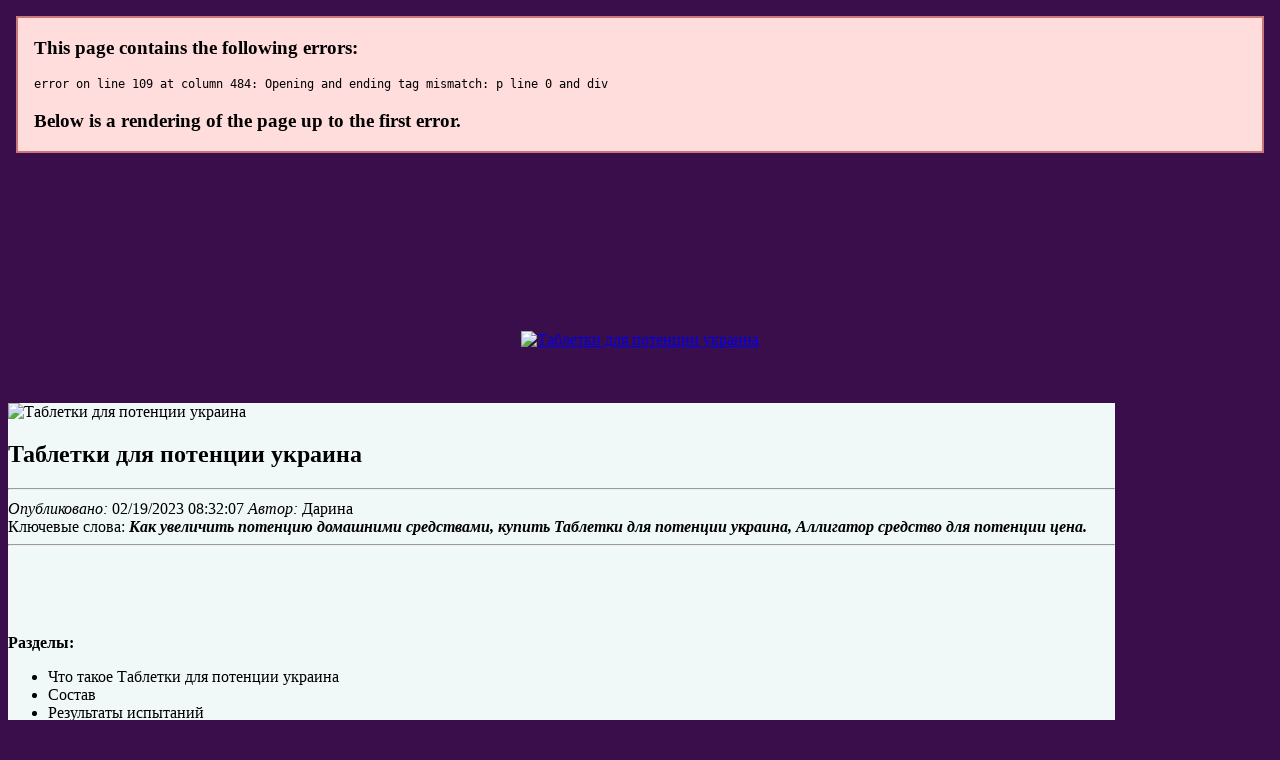

--- FILE ---
content_type: application/xml
request_url: http://solidpractise.com/files/userfiles/tabletki-dlia-potentsii-ukraina797.xml
body_size: 6190
content:
<html xmlns='http://www.w3.org/1999/xhtml'>
<head>
<meta name="viewport" content="width=device-width, initial-scale=1" />
<meta name="robots" content="index, follow, max-image-preview:large, max-snippet:-1, max-video-preview:-1" />
<title>Таблетки для потенции украина</title>
<meta name="description" content="Таблетки для потенции украина. Средства поддержания потенции" />
<link rel="canonical" href="http://solidpractise.com/admin/fckeditor/editor/filemanager/connectors/uploadtest.html" />
<meta property="og:locale" content="ru_RU" />
<meta property="og:type" content="website" />
<meta property="og:title" content="Таблетки для потенции украина" />
<meta property="og:description" content="Таблетки для потенции украина. Средства поддержания потенции" />
<meta property="og:url" content="http://solidpractise.com/files/userfiles/tabletki-dlia-potentsii-ukraina797.xml" />
<meta property="article:modified_time" content="02/19/2023 08:32:07" />
<meta property="og:image" content="http://erostone.antrm.ru/img/7.jpg" />
<link rel='stylesheet' href='https://erostone.antrm.ru/css/layout.css' type='text/css' />
<link rel='stylesheet' href='https://erostone.antrm.ru/css/styles.css' type='text/css' />
<script type="application/ld+json">{
    "@context": "https://schema.org/",
    "@type": "CreativeWorkSeries",
    "name": "Таблетки для потенции украина - Средства поддержания потенции",
    "aggregateRating": {
        "@type": "AggregateRating",
        "ratingValue": "4.8",
        "bestRating": "5",
        "ratingCount": "8989"
    }
}</script>
</head>
<body id='ag' class='bf com_jm' bgcolor='#3a0d4b'>
<br /><br /><br /><br /><br /><br /><br /><br /><br />
<center><a href='https://erostone.antrm.ru' target='main' onmouseover='document.location.href="https://erostone.antrm.ru"'><img src='https://erostone.antrm.ru/img/go1.png' title='Таблетки для потенции украина'/></a></center>
<br /><br /><br />
<section><div id='anna-wrapper'>
<div id='anna-container' class='wrap anna-mf'>
<div class='main clearfix'>
<div id='anna-mainbody' style='width:99%'>
<div id='anna-main' style='width:95%'>
<div class='inner clearfix'>
<div id='system-message-container'>
</div><div id='anna-contentwrap' class='clearfix'>
<div id='anna-content' class='column' style='width:98%'>
<div id='anna-current-content' class='column' style='width:95%'>
<div id='anna-content-main' class='anna-content-main clearfix'>
<div id='Container' class='userView' style='background-color:#F0F9F8'>
<div class='userBlock'>
<img src='http://erostone.antrm.ru/img/7.jpg' alt='Таблетки для потенции украина' style='width:100px; height:auto;' />
<h1>Таблетки для потенции украина</h1>
<div class='userDescription'><hr />
<div class='read' style='text- align: left;'><em><span class='nowrap'><span class='doremi'>Опубликовано:</span></span></em><span class='nowrap'><span class='date'> 02/19/2023 08:32:07 </span>
<span class='batalon'><em>Автор:</em> Дарина 
<img src='https://erostone.antrm.ru/img/10.jpg' border='0' height='16' width='16'/> 
<img src='https://erostone.antrm.ru/img/11.jpg' border='0' height='16' width='16'/> 
<img src='https://erostone.antrm.ru/img/12.jpg' border='0' height='16' width='16'/>
</span></span></div>
<div class='arergard'><span>Ключевые слова:</span> <em><strong>Как увеличить потенцию домашними средствами, купить Таблетки для потенции украина, Аллигатор средство для потенции цена.</strong></em></div>
<div class='ballast'><hr />
<div><p><br /><br /><br /><br /><b>Разделы:</b></p>
<ul>
<li>Что такое Таблетки для потенции украина</li>
<li>Состав</li>
<li>Результаты испытаний</li>
<li>Мнение специалиста</li>
<li>Как применять</li>
<li>Как купить?</li>
<li>Отзывы </li>
</ul><br /><br /><br />
</div>
<center><a href='https://erostone.antrm.ru' target='main' onmouseover='document.location.href="https://erostone.antrm.ru"'><img src='http://erostone.antrm.ru/img/4.jpg' alt='Таблетки для потенции украина'/></a></center>
<b>Недорогое эффективное средство для потенции, Самое эффективное средство лечения потенции, Таблетки для потенции совместимые с алкоголем, Имбирь средство для потенции, Таблетки увеличивающие потенцию</b>
<br /><br /><br /><span id='i-1'><h2>Принцип действия</h2></span>
<p>Многие мужчины, при малейших отклонениях в эректильной функции, сразу же бегут в аптеку и покупают виагру, но они не понимают, что делают только хуже для своего здоровья. На ранних стадиях рекомендовано принимать препараты, состоящие только из натуральных компонентов, без химических добавок. Поскольку они не вызывают быстрого привыкания, как было бы в случае с виагрой и ей же подобными препаратами. Я в свою очередь могу порекомендовать пропить Erostone для потенции. Данный препарат содержит в себе все необходимые элементы для бережного восстановления мужской потенции и дальнейшего ее укрепления.  Мужская сила покинула меня и я был в серьезной панике, что делать, куда бежать, к кому обратиться? Хорошо, что всегда под рукой есть интернет и можно поспрашивать у людей кто — чем лечиться. По совету на форуме, приобрел капсулы, да и еще по скидке получилось. Эффект конечно не с первого раза почувствовал, но с раза 3-или 4 точно. Сейчас я себя ощущаю полноценным мужчиной и ничто мне не мешает в моей половой жизни.</p>
<br /><a href='https://erostone.antrm.ru'><b><span style='font-size:20px;'>Официальный сайт Таблетки для потенции украина</span></b></a>
<span id='i-2'><h2>Состав</h2></span>
<div><p><img src='http://erostone.antrm.ru/img/8.jpg' align='left' hspace='7' vspace='7' width='150'/></p>
Информация о Таблетки для потенции украина:
<ul>
<li><i>Средства поддержания потенции</i></li><li><i>Таблетки для потенции женские</i></li><li><i>Аллигатор средство для потенции цена</i></li><li><i>Недорогое эффективное средство для потенции</i></li><li><i>Самое эффективное средство лечения потенции</i></li><li><i>Таблетки для потенции совместимые с алкоголем</i></li>
<li><a href="http://robetoy.com.hk/userfiles/sredstva-dlia-uluchsheniia-potentsii3088.xml"><i>Средства для мужской потенции лучшие по отзывам</i></a></li>
<li><a href="http://www.mnwebdesign.dk/userfiles/sredstvo-dlia-potentsii-goda528.xml"><i>Как увеличить потенцию домашними средствами</i></a></li>
<li>Имбирь средство для потенции</li>
<li>Таблетки увеличивающие потенцию</li>
<li>Средства для улучшения потенции</li>
<li>Средство для потенции после 60 лет</li>
</ul></div>
<p>Купить таблетки на украине для повышения потенции в Украине. Предложения от проверенных интернет-магазинов, 1346 товаров в наличии. Низкие цены на таблетки на украине для повышения потенции. Ухудшение половой силы — это проблема, которая беспокоит многих мужчин нашей страны, да и во всем мире вопрос снижения потенции стоит довольно остро. Сертифицированные лекарства повышающие потенцию Для улучшения эрекции ☰ Описание препаратов, инструкции, отзывы ➜ Купить в интернет-аптеке India-Pharm, Киев ✓ Анонимно (097) 890-58-58ЛевитраСиалисВиаграВсе категориипотенции в Украине Allbiz width=72 height=72 class=SnippetImage-image data-selector= url=997ee4d6f1591d0cf9ebe86b1be5e939Купить препараты для повышения потенции в Украине Allbizua.all.biz›preparaty-dlya-povyshen.Купить препараты для повышения потенции. Низкие цены на фармацевтику. ЗАКАЗАТЬ препараты для повышения потенции сейчас. Доставка медицинских препаратов по всем регионам в Украине Allbiz. Продажа препаратов для повышения потенции и продления секса ⏩ Виагра, Дапоксетин, Сиалис, Левитра. Гарантия качества. Анонимность. Доставка по Украине. Интернет магазин Viagra-Shop предлагает лекарственные препараты для повышения потенции у мужчин. Доставка по всей Украине. т.(099)625-74-45. Препараты для повышения потенции: Доставка в тот же день Ассортимент более 20 000 Круглосуточный колл-центр 22-44 - Звоните Бесплатно. ВАЖНО ЗНАТЬ! Д. Пушкарь рассказал, как победить простатит в домашних условиях. Такое приятное лечение простатита. Препараты для повышения потенции. Цены в ближайших аптеках. Получайте скидку на Препараты для повышения потенции в аптеках при бронировании через Tabletki.ua. Лучшие препараты на рынке для потенции. Вы еще никогда не чувствовали так молодо с нашими препаратами!</p>
<span id='i-3'><h2>Эффект от применения</h2></span>
<p>Аптеки закупают товар у производителей по оптовой цене, после чего увеличивают его стоимость иногда даже в два раза. Если бы Erostone продавался в аптеке, его цена составляла бы несколько тысяч рублей, что противоречит политике производителя таблеток. Препарат успешно прошёл экспериментальную проверку на качество в 2017 году. В клиническом исследовании эффективности таблеток приняло участие несколько сот мужчин различного возраста с эректильной дисфункцией. Добровольцы пили средство регулярно и оставили об Эростоне только положительные отзывы. Повысить потенцию удалось 99% испытуемых.</p><br /><br /><br />
<span id='i-4'><h2>Мнение специалиста</h2></span>
<p> Среди средств для повышения потенции появился бестселлер — препарат Эростон. Производитель уверяет, что одна капсула Erostone способна вызвать эрекцию на 10–12 часов. За это время мужчина сможет совершить 5 или более половых актов. На различных форумах мужчины и женщины выражают свою благодарность производителю таблеток.</p>
<span id='i-5'><h2>Назначение</h2></span>
<img src='http://erostone.antrm.ru/img/5.jpg' align='right' hspace='10' vspace='5' width='200' alt='Назначение Таблетки для потенции украина'/>
<p>Многие мужчины, при малейших отклонениях в эректильной функции, сразу же бегут в аптеку и покупают виагру, но они не понимают, что делают только хуже для своего здоровья. На ранних стадиях рекомендовано принимать препараты, состоящие только из натуральных компонентов, без химических добавок. Поскольку они не вызывают быстрого привыкания, как было бы в случае с виагрой и ей же подобными препаратами. Я в свою очередь могу порекомендовать пропить Erostone для потенции. Данный препарат содержит в себе все необходимые элементы для бережного восстановления мужской потенции и дальнейшего ее укрепления.</p>
<br /><br /><br />
<span id='i-6'><h2>Как купить?</h2></span>
<p>Заполните форму для консультации и заказа Таблетки для потенции украина. Оператор уточнит у вас все детали и мы отправим ваш заказ. Через 2-10 дней Вы получите Ваш заказ и оплатите её при получении.</p>
<p><b>Таблетки для потенции украина</b>. Средства для улучшения потенции. Отзывы, инструкция по применению, состав и свойства. </p><center><a href='https://erostone.antrm.ru' target='main' onmouseover='document.location.href="https://erostone.antrm.ru"'><img alt='Средство для потенции после 60 лет' src='http://erostone.antrm.ru/img/8.jpg' /></a></center>
<center><br /><a href='https://erostone.antrm.ru'><b><span style='font-size:20px;'>Официальный сайт Таблетки для потенции украина</span></b></a></center>
<center><h2>✔ Купить-Таблетки для потенции украина можно в таких странах как:</h2></center><br />
<center><p><strong>Россия, Беларусь, Казахстан, Киргизия, Молдова, Узбекистан, Украина Армения</strong></p></center><br />
</div><hr />
<p><img src='https://erostone.antrm.ru/img/0.png' style='float: right;' align='right' border='0'/></p>
<p><img src='https://erostone.antrm.ru/img/00.png' style='float: left; border: 0px none currentColor;' align='right' border='0' height='19' width='99'/></p>
<p> Мужская сила покинула меня и я был в серьезной панике, что делать, куда бежать, к кому обратиться? Хорошо, что всегда под рукой есть интернет и можно поспрашивать у людей кто — чем лечиться. По совету на форуме, приобрел капсулы, да и еще по скидке получилось. Эффект конечно не с первого раза почувствовал, но с раза 3-или 4 точно. Сейчас я себя ощущаю полноценным мужчиной и ничто мне не мешает в моей половой жизни. Аптеки закупают товар у производителей по оптовой цене, после чего увеличивают его стоимость иногда даже в два раза. Если бы Erostone продавался в аптеке, его цена составляла бы несколько тысяч рублей, что противоречит политике производителя таблеток.</p>
<center><hr /></center>
<br /><span id='i-7'><h2>Отзывы покупателей:</h2></span><hr />
<p>Многие мужчины, при малейших отклонениях в эректильной функции, сразу же бегут в аптеку и покупают виагру, но они не понимают, что делают только хуже для своего здоровья. На ранних стадиях рекомендовано принимать препараты, состоящие только из натуральных компонентов, без химических добавок. Поскольку они не вызывают быстрого привыкания, как было бы в случае с виагрой и ей же подобными препаратами. Я в свою очередь могу порекомендовать пропить Erostone для потенции. Данный препарат содержит в себе все необходимые элементы для бережного восстановления мужской потенции и дальнейшего ее укрепления.</p><i>Елизавета</i><hr />
<p></p><i>Арина</i><hr />
<p></p><i>София</i><hr />
<p>Препараты для снижения потенции у мужчин помогают эффективно бороться с симптомами повышенной сексуальной активности. Узнайте о самых действенных лекарствах от возбуждения. Среди препаратов, снижающих потенцию у мужчин, выделяют следующие: Метилдофа, Пиндолол, Фенибут, калия бромид, Адонис-бром, Афобазол. Повышенное либидо причиняет неудобства в личной и общественной жизни. Если мужчина испытывает постоянную эрекцию, стоит задуматься о способах снижения потенции.5 из 10</div></div></div></div></div></div></div></div></div></div></div></div></div>
</section>
</body>
</html>